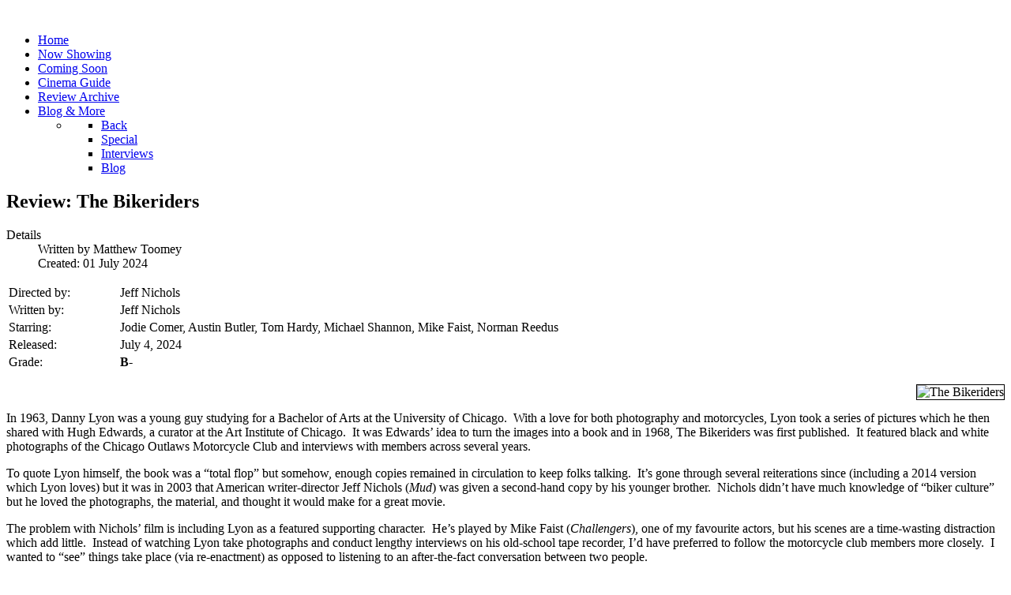

--- FILE ---
content_type: text/html; charset=utf-8
request_url: http://www.thefilmpie.com/index.php/review/6171-review-the-bikeriders
body_size: 6759
content:
<!DOCTYPE html>
<html lang="en-GB" dir="ltr">
        <head>
    
            <meta name="viewport" content="width=device-width, initial-scale=1.0">
        <meta http-equiv="X-UA-Compatible" content="IE=edge" />
        

        
            
    <meta charset="utf-8" />
	<base href="http://www.thefilmpie.com/index.php/review/6171-review-the-bikeriders" />
	<meta name="keywords" content="The Film Pie, brisbane cinema, australia cinema, queensland cinema, Matthew Toomey, movie reviews, coming soon, brisbane, dvd, ratings, rotten tomatoes," />
	<meta name="author" content="Matthew Toomey" />
	<meta name="description" content="The Bikeriders review" />
	<meta name="generator" content="Joomla! - Open Source Content Management" />
	<title>The Film Pie - Review: The Bikeriders</title>
	<link href="http://www.thefilmpie.com/index.php/component/search/?Itemid=135&amp;catid=36&amp;id=6171&amp;format=opensearch" rel="search" title="Search The Film Pie" type="application/opensearchdescription+xml" />
	<link href="/index.php?option=com_ajax&plugin=arktypography&format=json" rel="stylesheet" />
	<link href="/media/gantry5/assets/css/font-awesome.min.css" rel="stylesheet" />
	<link href="/media/gantry5/engines/nucleus/css-compiled/nucleus.css" rel="stylesheet" />
	<link href="/templates/g5_helium/custom/css-compiled/helium_30.css" rel="stylesheet" />
	<link href="/media/gantry5/assets/css/bootstrap-gantry.css" rel="stylesheet" />
	<link href="/media/gantry5/engines/nucleus/css-compiled/joomla.css" rel="stylesheet" />
	<link href="/media/jui/css/icomoon.css" rel="stylesheet" />
	<link href="/templates/g5_helium/custom/css-compiled/helium-joomla_30.css" rel="stylesheet" />
	<link href="/templates/g5_helium/custom/css-compiled/custom_30.css" rel="stylesheet" />
	<link href="http://www.thefilmpie.com/media/editors/arkeditor/css/squeezebox.css" rel="stylesheet" />
	<script src="/media/jui/js/jquery.min.js?4f3183f5c7321ea978cb31bd88b29191"></script>
	<script src="/media/jui/js/jquery-noconflict.js?4f3183f5c7321ea978cb31bd88b29191"></script>
	<script src="/media/jui/js/jquery-migrate.min.js?4f3183f5c7321ea978cb31bd88b29191"></script>
	<script src="/media/system/js/caption.js?4f3183f5c7321ea978cb31bd88b29191"></script>
	<!--[if lt IE 9]><script src="/media/system/js/html5fallback.js?4f3183f5c7321ea978cb31bd88b29191"></script><![endif]-->
	<script src="/media/jui/js/bootstrap.min.js?4f3183f5c7321ea978cb31bd88b29191"></script>
	<script src="http://www.thefilmpie.com/media/editors/arkeditor/js/jquery.easing.min.js"></script>
	<script src="http://www.thefilmpie.com/media/editors/arkeditor/js/squeezebox.min.js"></script>
	<script>
jQuery(window).on('load',  function() {
				new JCaption('img.caption');
			});(function()
				{
					if(typeof jQuery == 'undefined')
						return;
					
					jQuery(function($)
					{
						if($.fn.squeezeBox)
						{
							$( 'a.modal' ).squeezeBox({ parse: 'rel' });
				
							$( 'img.modal' ).each( function( i, el )
							{
								$(el).squeezeBox({
									handler: 'image',
									url: $( el ).attr( 'src' )
								});
							})
						}
						else if(typeof(SqueezeBox) !== 'undefined')
						{
							$( 'img.modal' ).each( function( i, el )
							{
								SqueezeBox.assign( el, 
								{
									handler: 'image',
									url: $( el ).attr( 'src' )
								});
							});
						}
						
						function jModalClose() 
						{
							if(typeof(SqueezeBox) == 'object')
								SqueezeBox.close();
							else
								ARK.squeezeBox.close();
						}
					
					});
				})();
	</script>

    <!--[if (gte IE 8)&(lte IE 9)]>
        <script type="text/javascript" src="/media/gantry5/assets/js/html5shiv-printshiv.min.js"></script>
        <link rel="stylesheet" href="/media/gantry5/engines/nucleus/css/nucleus-ie9.css" type="text/css"/>
        <script type="text/javascript" src="/media/gantry5/assets/js/matchmedia.polyfill.js"></script>
        <![endif]-->
                        
</head>

    <body class="gantry g-helium-style site com_content view-article no-layout no-task dir-ltr itemid-135 outline-30 g-offcanvas-left g-default g-style-preset1">
        
                    

        <div id="g-offcanvas"  data-g-offcanvas-swipe="1" data-g-offcanvas-css3="1">
                        <div class="g-grid">                        

        <div class="g-block size-100">
             <div id="mobile-menu-5697-particle" class="g-content g-particle">            <div id="g-mobilemenu-container" data-g-menu-breakpoint="48rem"></div>
            </div>
        </div>
            </div>
    </div>
        <div id="g-page-surround">
            <div class="g-offcanvas-hide g-offcanvas-toggle" data-offcanvas-toggle aria-controls="g-offcanvas" aria-expanded="false"><i class="fa fa-fw fa-bars"></i></div>                        

                                            
                <section id="g-navigation">
                <div class="g-container">                                <div class="g-grid">                        

        <div class="g-block size-100">
             <div class="g-system-messages">
                                            <div id="system-message-container">
    </div>

            
    </div>
        </div>
            </div>
                            <div class="g-grid">                        

        <div class="g-block size-25">
             <div id="logo-4737-particle" class="g-content g-particle">            <a href="/" target="_self" title="" rel="home" class="g-logo g-logo-helium">
                        <img src="/templates/g5_helium/custom/images/Logo2019.png?5c2d266a" alt="" />
            </a>
            </div>
        </div>
                    

        <div class="g-block size-75">
             <div id="menu-6409-particle" class="g-content g-particle">            <nav class="g-main-nav" role="navigation" data-g-hover-expand="true">
    <ul class="g-toplevel">
                                                                                                    
        <li class="g-menu-item g-menu-item-type-component g-menu-item-70 g-standard  ">
            <a class="g-menu-item-container" href="/index.php">
                                                                <span class="g-menu-item-content">
                                    <span class="g-menu-item-title">Home</span>
            
                    </span>
                                                </a>
                                </li>
    
                                                                                        
        <li class="g-menu-item g-menu-item-type-component g-menu-item-71 g-standard  ">
            <a class="g-menu-item-container" href="/index.php/in-cinemas">
                                                                <span class="g-menu-item-content">
                                    <span class="g-menu-item-title">Now Showing</span>
            
                    </span>
                                                </a>
                                </li>
    
                                                                                        
        <li class="g-menu-item g-menu-item-type-component g-menu-item-72 g-standard  ">
            <a class="g-menu-item-container" href="/index.php/on-video-72">
                                                                <span class="g-menu-item-content">
                                    <span class="g-menu-item-title">Coming Soon</span>
            
                    </span>
                                                </a>
                                </li>
    
                                                                                        
        <li class="g-menu-item g-menu-item-type-component g-menu-item-74 g-standard  ">
            <a class="g-menu-item-container" href="/index.php/cinemas-coming-soon">
                                                                <span class="g-menu-item-content">
                                    <span class="g-menu-item-title">Cinema Guide</span>
            
                    </span>
                                                </a>
                                </li>
    
                                                                                        
        <li class="g-menu-item g-menu-item-type-component g-menu-item-75 g-standard  ">
            <a class="g-menu-item-container" href="/index.php/review-archive">
                                                                <span class="g-menu-item-content">
                                    <span class="g-menu-item-title">Review Archive</span>
            
                    </span>
                                                </a>
                                </li>
    
                                                                                        
        <li class="g-menu-item g-menu-item-type-url g-menu-item-176 g-parent g-standard g-menu-item-link-parent ">
            <a class="g-menu-item-container" href="#">
                                                                <span class="g-menu-item-content">
                                    <span class="g-menu-item-title">Blog &amp; More</span>
            
                    </span>
                    <span class="g-menu-parent-indicator" data-g-menuparent=""></span>                            </a>
                                                        <ul class="g-dropdown g-inactive g-fade g-dropdown-right">
            <li class="g-dropdown-column">
                        <div class="g-grid">
                        <div class="g-block size-100">
            <ul class="g-sublevel">
                <li class="g-level-1 g-go-back">
                    <a class="g-menu-item-container" href="#" data-g-menuparent=""><span>Back</span></a>
                </li>
                                                                                                            
        <li class="g-menu-item g-menu-item-type-component g-menu-item-76  ">
            <a class="g-menu-item-container" href="/index.php/2019-01-03-07-26-26/special">
                                                                <span class="g-menu-item-content">
                                    <span class="g-menu-item-title">Special</span>
            
                    </span>
                                                </a>
                                </li>
    
                                                                                        
        <li class="g-menu-item g-menu-item-type-component g-menu-item-78  ">
            <a class="g-menu-item-container" href="/index.php/2019-01-03-07-26-26/interviews">
                                                                <span class="g-menu-item-content">
                                    <span class="g-menu-item-title">Interviews</span>
            
                    </span>
                                                </a>
                                </li>
    
                                                                                        
        <li class="g-menu-item g-menu-item-type-component g-menu-item-77  ">
            <a class="g-menu-item-container" href="/index.php/2019-01-03-07-26-26/blog">
                                                                <span class="g-menu-item-content">
                                    <span class="g-menu-item-title">Blog</span>
            
                    </span>
                                                </a>
                                </li>
    
    
            </ul>
        </div>
            </div>

            </li>
        </ul>
            </li>
    
    
    </ul>
</nav>
            </div>
        </div>
            </div>
            </div>
        
    </section>
                
                                
                
    
                <section id="g-container-main" class="g-wrapper">
                <div class="g-container">                    <div class="g-grid">                        

        <div class="g-block size-75">
             <main id="g-mainbar">
                                        <div class="g-grid">                        

        <div class="g-block size-100">
             <div class="g-content">
                                                            <div class="platform-content row-fluid"><div class="span12"><div class="item-page" itemscope itemtype="https://schema.org/Article">
	<meta itemprop="inLanguage" content="en-GB" />
	
		
			<div class="page-header">
					<h2 itemprop="headline">
				Review: The Bikeriders			</h2>
									</div>
					
		
						<dl class="article-info muted">

		
			<dt class="article-info-term">
									Details							</dt>

							<dd class="createdby" itemprop="author" itemscope itemtype="https://schema.org/Person">
					Written by <span itemprop="name">Matthew Toomey</span>	</dd>
			
			
			
			
			
		
												<dd class="create">
					<span class="icon-calendar" aria-hidden="true"></span>
					<time datetime="2024-07-01T13:13:00+10:00" itemprop="dateCreated">
						Created: 01 July 2024					</time>
			</dd>			
			
						</dl>
	
	
		
									<div itemprop="articleBody">
		<table border="0">
	<tbody>
		<tr>
			<td style="width: 137px;">Directed by:</td>
			<td style="width: 997px;">Jeff Nichols</td>
		</tr>
		<tr>
			<td style="width: 137px;" valign="top">Written by:</td>
			<td style="width: 997px;">Jeff Nichols</td>
		</tr>
		<tr>
			<td style="width: 137px;" valign="top">Starring:</td>
			<td style="width: 997px;">Jodie Comer, Austin Butler, Tom Hardy, Michael Shannon, Mike Faist, Norman Reedus</td>
		</tr>
		<tr>
			<td style="width: 137px;">Released:<span> </span></td>
			<td style="width: 997px;">July 4, 2024</td>
		</tr>
		<tr>
			<td style="width: 137px;">Grade:</td>
			<td style="width: 997px;"><b>B-</b></td>
		</tr>
	</tbody>
</table>

<p class="DefaultText"><img align="right" alt="The Bikeriders" border="1" src="/images/stories/photos/ReviewPhotos/Bikeriders.jpg" title="The Bikeriders" /><br />
<span style="font-size: 10.0pt; font-family: &quot;Verdana&quot;,&quot;sans-serif&quot;; mso-bidi-font-family: Arial; color: #000000; "></span></p>

<p>In 1963, Danny Lyon was a young guy studying for a Bachelor of Arts at the University of Chicago.&nbsp; With a love for both photography and motorcycles, Lyon took a series of pictures which he then shared with Hugh Edwards, a curator at the Art Institute of Chicago.&nbsp; It was Edwards’ idea to turn the images into a book and in 1968, The Bikeriders was first published.&nbsp; It featured black and white photographs of the Chicago Outlaws Motorcycle Club and interviews with members across several years.</p>

<p>To quote Lyon himself, the book was a “total flop” but somehow, enough copies remained in circulation to keep folks talking.&nbsp; It’s gone through several reiterations since (including a 2014 version which Lyon loves) but it was in 2003 that American writer-director Jeff Nichols (<i>Mud</i>) was given a second-hand copy by his younger brother.&nbsp; Nichols didn’t have much knowledge of “biker culture” but he loved the photographs, the material, and thought it would make for a great movie.</p>

<p>The problem with Nichols’ film is including Lyon as a featured supporting character.&nbsp; He’s played by Mike Faist (<i>Challengers</i>), one of my favourite actors, but his scenes are a time-wasting distraction which add little.&nbsp; Instead of watching Lyon take photographs and conduct lengthy interviews on his old-school tape recorder, I’d have preferred to follow the motorcycle club members more closely.&nbsp; I wanted to “see” things take place (via re-enactment) as opposed to listening to an after-the-fact conversation between two people.</p>

<p>The rest of the movie isn’t too bad and is centred on three key characters.&nbsp; Johnny (Hardy) is the head of the Chicago Vandals motorcycle club, Benny (Butler) is a likeable member who everyone gets along with, and Kathy (Comer) is Benny’s chatty wife (they got married five weeks after first meeting).&nbsp; The first two acts delve into the largely positive culture of the club (it was like a Men’s Shed for motorcycle enthusiasts) and the power dynamic between its members.&nbsp; Benny is described as the loner with “no feelings” but it doesn’t stop others fighting for his attention – Johnny because he considers him a successor, and Kathy because she’s in love and wants to spend her whole life with him.</p>

<p>The final act is the juiciest as the club grows and Johnny starts to lose his grip on power.&nbsp; It raises interesting questions about whether the club is too big to control, and what level of loyalty is expected (it’s damn hard to quit).&nbsp; Supporting players with parts to play include Oscar nominee Michael Shannon (<i>Nocturnal Animals</i>) along with Australians Damon Herriman (<i>The Nightingale</i>) and Toby Wallace (<i>Babyteeth</i>).&nbsp;</p>

<p>I’d have preferred the tension to be ratcheted up early on but if interested in motorcycles and this slice of 1960s American history, <i>The Bikeriders</i> is worth your time.</p>

<p><em>You can read my chat with star Austin Butler by clicking <a href="https://www.thefilmpie.com/index.php/blog-2/6168-interview-austin-butler-on-the-bikeriders"><strong>here</strong></a>.</em></p>

<p class="DefaultText"><span style="font-size:10.0pt;font-family:&quot;Arial&quot;,sans-serif"><o:p></o:p></span></p>
 	</div>

	
							</div></div></div>
    
            
    </div>
        </div>
            </div>
            
    </main>
        </div>
                    

        <div class="g-block size-25">
             <aside id="g-sidebar">
                                        <div class="g-grid">                        

        <div class="g-block size-100">
             <div class="g-content">
                                    <div class="platform-content"><div class="moduletable ">
							<h3 class="g-title">Search Reviews</h3>
						<div class="search">
	<form action="/index.php/review" method="post" class="form-inline">
		<label for="mod-search-searchword96" class="element-invisible">Search The Review Archive</label> <input name="searchword" id="mod-search-searchword96" maxlength="200"  class="inputbox search-query input-medium" type="search" placeholder="Search The Review Archive" /><br /> <button class="button btn btn-primary" onclick="this.form.searchword.focus();">SEARCH REVIEWS</button>		<input type="hidden" name="task" value="search" />
		<input type="hidden" name="option" value="com_search" />
		<input type="hidden" name="Itemid" value="135" />
	</form>
</div>
		</div></div>
            
        </div>
        </div>
            </div>
                            <div class="g-grid">                        

        <div class="g-block size-100">
             <div class="g-content">
                                    <div class="platform-content"><div class="moduletable ">
							<h3 class="g-title">Latest Full Reviews</h3>
						<ul class="latestnews mod-list">
	<li itemscope itemtype="https://schema.org/Article">
		<a href="/index.php/review/6648-review-it-was-just-an-accident" itemprop="url">
			<span itemprop="name">
				Review: It Was Just An Accident			</span>
		</a>
	</li>
	<li itemscope itemtype="https://schema.org/Article">
		<a href="/index.php/review/6643-review-the-secret-agent" itemprop="url">
			<span itemprop="name">
				Review: The Secret Agent			</span>
		</a>
	</li>
	<li itemscope itemtype="https://schema.org/Article">
		<a href="/index.php/review/6641-review-marty-supreme" itemprop="url">
			<span itemprop="name">
				Review: Marty Supreme			</span>
		</a>
	</li>
	<li itemscope itemtype="https://schema.org/Article">
		<a href="/index.php/review/6639-review-28-years-later-the-bone-temple" itemprop="url">
			<span itemprop="name">
				Review: 28 Years Later: The Bone Temple			</span>
		</a>
	</li>
	<li itemscope itemtype="https://schema.org/Article">
		<a href="/index.php/review/6636-review-hamnet" itemprop="url">
			<span itemprop="name">
				Review: Hamnet			</span>
		</a>
	</li>
	<li itemscope itemtype="https://schema.org/Article">
		<a href="/index.php/review/6630-review-six-the-musical-live" itemprop="url">
			<span itemprop="name">
				Review: Six: The Musical Live!			</span>
		</a>
	</li>
	<li itemscope itemtype="https://schema.org/Article">
		<a href="/index.php/review/6628-review-nouvelle-vague" itemprop="url">
			<span itemprop="name">
				Review: Nouvelle Vague			</span>
		</a>
	</li>
	<li itemscope itemtype="https://schema.org/Article">
		<a href="/index.php/review/6624-review-song-sung-blue" itemprop="url">
			<span itemprop="name">
				Review: Song Sung Blue			</span>
		</a>
	</li>
</ul>
		</div></div>
            
        </div>
        </div>
            </div>
                            <div class="g-grid">                        

        <div class="g-block size-100">
             <div class="g-content">
                                    <div class="platform-content"><div class="moduletable ">
							<h3 class="g-title">Latest Blog Posts</h3>
						<ul class="latestnews mod-list">
	<li itemscope itemtype="https://schema.org/Article">
		<a href="/index.php/blog-2/6637-brisbane-film-critics-select-one-battle-after-another-as-best-of-2025" itemprop="url">
			<span itemprop="name">
				Brisbane Film Critics Select 'One Battle After Another' As Best Of 2025			</span>
		</a>
	</li>
	<li itemscope itemtype="https://schema.org/Article">
		<a href="/index.php/blog-2/6620-matt-s-top-10-movies-of-2025" itemprop="url">
			<span itemprop="name">
				Matt's Top 10 Movies of 2025			</span>
		</a>
	</li>
	<li itemscope itemtype="https://schema.org/Article">
		<a href="/index.php/blog-2/6440-interview-director-michael-cristofer-on-the-great-lillian-hall" itemprop="url">
			<span itemprop="name">
				Interview - Director Michael Cristofer on 'The Great Lillian Hall'			</span>
		</a>
	</li>
	<li itemscope itemtype="https://schema.org/Article">
		<a href="/index.php/blog-2/6367-interview-filip-hammar-and-fredrik-wikingsson-on-the-last-journey" itemprop="url">
			<span itemprop="name">
				Interview - Filip Hammar and Fredrik Wikingsson on 'The Last Journey'			</span>
		</a>
	</li>
	<li itemscope itemtype="https://schema.org/Article">
		<a href="/index.php/blog-2/6352-interview-director-michael-morris-on-bridget-jones-mad-about-the-boy" itemprop="url">
			<span itemprop="name">
				Interview - Director Michael Morris on 'Bridget Jones: Mad About the Boy'			</span>
		</a>
	</li>
	<li itemscope itemtype="https://schema.org/Article">
		<a href="/index.php/blog-2/6324-brisbane-film-critics-select-the-substance-as-best-of-2024" itemprop="url">
			<span itemprop="name">
				Brisbane Film Critics Select 'The Substance' As Best Of 2024			</span>
		</a>
	</li>
</ul>
		</div></div>
            
        </div>
        </div>
            </div>
            
    </aside>
        </div>
            </div>
    </div>
        
    </section>
    
                                
                <footer id="g-footer">
                <div class="g-container">                                <div class="g-grid">                        

        <div class="g-block size-100 g-social-header">
             <div id="social-3171-particle" class="g-content g-particle">            <div class="g-social ">
                    <a target="_blank" href="http://www.twitter.com/ToomeyMatt" title="Follow Matt on Twitter" aria-label="Follow Matt on Twitter">
                <span class="fa fa-twitter fa-fw"></span>                <span class="g-social-text">Follow Matt on Twitter</span>            </a>
                    <a target="_blank" href="http://www.facebook.com/thefilmpie" title="Like The Film Pie on Facebook" aria-label="Like The Film Pie on Facebook">
                <span class="fa fa-facebook fa-fw"></span>                <span class="g-social-text">Like The Film Pie on Facebook</span>            </a>
                    <a target="_blank" href="https://www.rottentomatoes.com/critic/matthew-toomey/movies" title="Rotten Tomatoes Reviews" aria-label="Rotten Tomatoes Reviews">
                <span class="fa fa-check-square-o"></span>                <span class="g-social-text">Rotten Tomatoes Reviews</span>            </a>
            </div>
            </div>
        </div>
            </div>
                            <div class="g-grid">                        

        <div class="g-block size-50">
             <div id="copyright-1736-particle" class="g-content g-particle">            <div class="g-copyright ">
    &copy;
            Matthew Toomey
            2019
    </div>
            </div>
        </div>
                    

        <div class="g-block size-50">
             <div id="totop-8670-particle" class="g-content g-particle">            <div class="">
    <div class="g-totop">
        <a href="#" id="g-totop" rel="nofollow">
            Back to top            <i class="fa fa-chevron-up fa-fw"></i>                    </a>
    </div>
</div>
            </div>
        </div>
            </div>
            </div>
        
    </footer>
            
                        

        </div>
                    

                        <script type="text/javascript" src="/media/gantry5/assets/js/main.js"></script>
    

    

        
    </body>
</html>
